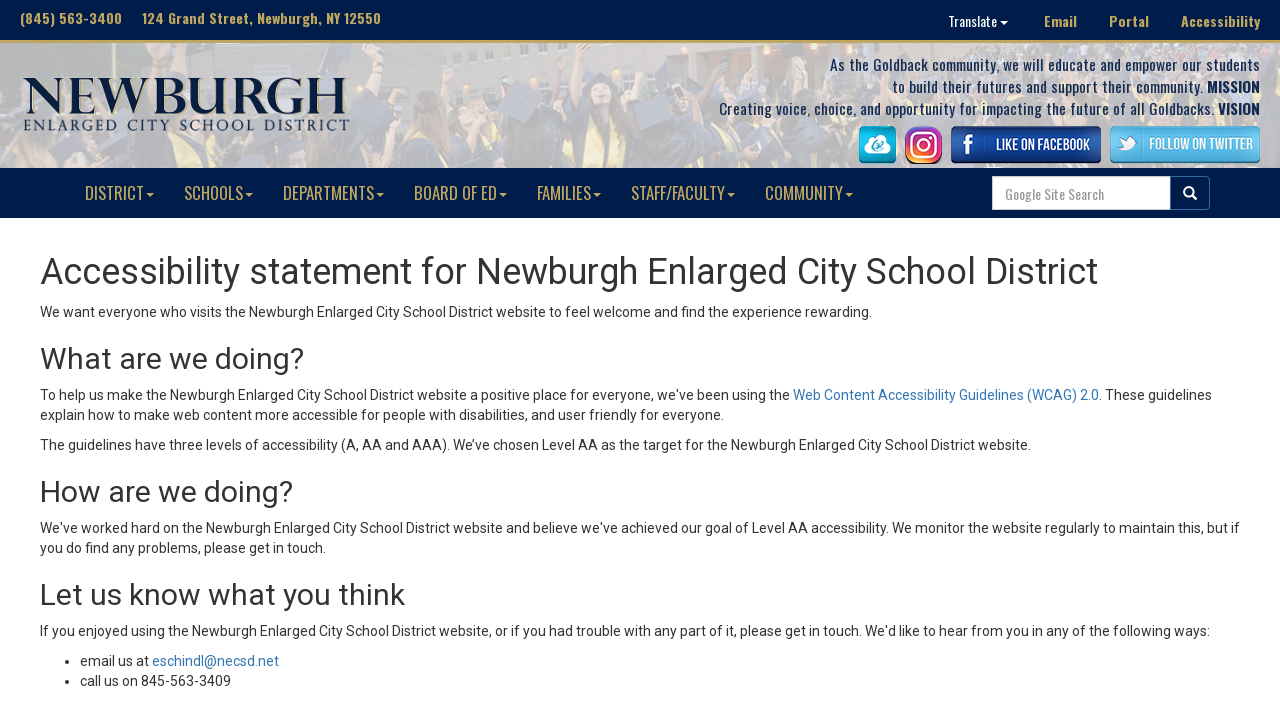

--- FILE ---
content_type: text/html; charset=UTF-8
request_url: https://www.newburghschools.org/accessibility.php
body_size: 19391
content:
<!DOCTYPE html>
<html lang="en">

<head>
  <title>Accessibility Statement - NECSD</title>
  <!--STYLESHEETS AND MEDIA-->
	<meta name="viewport" content="width=device-width, initial-scale=1">
	<meta content="IE=Edge" http-equiv="X-UA-Compatible">
	<!--BOOTSTRAP CSS-->
	<link rel="stylesheet" type="text/css" media="" href="/web-assets/bootstrap-3.3.7-dist/css/bootstrap.css" />
	<!--MAIN CSS STYLES-->
	<link rel="stylesheet" type="text/css" href="/district-style.css" />
	<!--OSWALD FONT-->
	<link href="https://fonts.googleapis.com/css?family=Oswald:300,400,700" rel="stylesheet">
	<link href="https://fonts.googleapis.com/css?family=Roboto:300,400,700" rel="stylesheet">
	<!--JQUERY-->
	<script type="text/javascript" src="/web-assets/jquery-3.1.1.min.js"></script>
	<!-- BOOTSTRAP JS -->
	<script type="text/javascript" src="/web-assets/bootstrap-3.3.7-dist/js/bootstrap.js"></script>

</head>

<body>
<a href="#content" class="skip">Skip to content</a>

<div id="topline">

	<div class="topline-address">
		(845) 563-3400 &nbsp;&nbsp;&nbsp; 124 Grand Street, Newburgh, NY 12550
	</div>
	<div class="topline-hotlinks">
		  <div class="dropdown" style="display:inline; padding:0px;">
    <button class="translate btn btn-primary dropdown-toggle translate" type="button" data-toggle="dropdown" style="color: #fff;">Translate
    <span class="caret"></span></button>
    <ul class="dropdown-menu">
      <li><a href="https://translate.google.com/translate?hl=en&sl=en&tl=es&u=https://www.newburghschools.org/accessibility.php">Spanish</a></li>
	  <li><a href="https://translate.google.com/translate?hl=en&sl=en&tl=ar&u=https://www.newburghschools.org/accessibility.php">Arabic</a></li>
      <li><a href="https://translate.google.com/translate?hl=en&sl=en&tl=bn&u=https://www.newburghschools.org/accessibility.php">Bengali</a></li>
      <li><a href="https://translate.google.com/translate?hl=en&sl=en&tl=zh-CN&u=https://www.newburghschools.org/accessibility.php">Chinese (Simplified)</a></li>
	  <li><a href="https://translate.google.com/translate?hl=en&sl=en&tl=zh-TW&u=https://www.newburghschools.org/accessibility.php">Chinese (Traditional)</a></li>
	  <li><a href="https://translate.google.com/translate?hl=en&sl=en&tl=gu&u=https://www.newburghschools.org/accessibility.php">Gujarati</a></li>
	  <li><a href="https://translate.google.com/translate?hl=en&sl=en&tl=ht&u=https://www.newburghschools.org/accessibility.php">Haitian Creole</a></li>
	  <li><a href="https://translate.google.com/translate?hl=en&sl=en&tl=pa&u=https://www.newburghschools.org/accessibility.php">Punjabi</a></li>
	  <li><a href="https://translate.google.com/translate?hl=en&sl=en&tl=ur&u=https://www.newburghschools.org/accessibility.php">Urdu</a></li>
	  <li><a href="https://translate.google.com/translate?hl=en&sl=en&tl=vi&u=https://www.newburghschools.org/accessibility.php">Vietnamese</a></li>
    </ul>

  </div>&nbsp;&nbsp;&nbsp;&nbsp;&nbsp;<a href="https://www.gmail.com">Email</a>&nbsp;&nbsp;&nbsp;&nbsp;&nbsp;&nbsp;&nbsp;&nbsp;<a href="/portal.php">Portal</a>&nbsp;&nbsp;&nbsp;&nbsp;&nbsp;&nbsp;&nbsp;&nbsp;<a href="/accessibility.php">Accessibility</a>
	</div>

</div>
<div id="topline" style="width: 100%; height: 3px; background:#bfa75f">&nbsp;</div>


<div id="header">
<div class="header-logo">
	<A href="https://www.newburghschools.org/"><img src="/images/TextLogoNECSD-small.png" style="max-width: 350px; padding-top: 20px;" alt="district logo"></a>
	</div>
	<div class="header-navigation">
	<span style="font-size:110%;">
	As the Goldback community, we will educate and empower our students<Br> to build their futures and support their community. <strong>MISSION</strong><br>
	 Creating voice, choice, and opportunity for impacting the future of all Goldbacks. <strong>VISION</strong><br>
	</span>
	<a href="https://launchpad.classlink.com/necsd"><img src="/images/classlinkicon.png"></a>&nbsp;&nbsp;&nbsp;<a href="https://www.instagram.com/newburghschools/"><img src="/images/instagram.png"></a>&nbsp;&nbsp;&nbsp;<a href="https://www.facebook.com/newburghschools"><img src="/images/facebooklogo.png" alt="facebook logo"></a>&nbsp;&nbsp;&nbsp;<a href="https://twitter.com/newburghschools"><img src="/images/twitterlogo.png" alt="twitter logo"></a>	
	</div>
</div>

<nav class="navbar navbar-default" style="margin:auto;"><div class="container-fluid"><div class="navbar-header" ><button type="button" class="navbar-toggle collapsed" data-toggle="collapse" data-target="#bs-example-navbar-collapse-1" aria-expanded="false"><span class="sr-only">Toggle navigation</span><span class="icon-bar"></span><span class="icon-bar"></span><span class="icon-bar"></span></button></div><div class="collapse navbar-collapse" id="bs-example-navbar-collapse-1"><ul class="nav navbar-nav"><li class="dropdown"><a href="" class="dropdown-toggle" data-toggle="dropdown" role="button" aria-haspopup="true" aria-expanded="false">DISTRICT<span class="caret"></span></a><ul class="dropdown-menu"><li><a href="/page.php?page=227">District's Strategic Plan</a></li><li><a href="/page.php?page=16">Accomplishments Report</a></li><li><a href="/page.php?page=7">Employment with the District</a></li><li><a href="/page.php?page=8">General District Information</a></li><li><a href="/page.php?page=11">District Calendar</a></li><li><a href="/newsarchives.php">News Archives</a></li><li><a href="/page.php?page=12">Bids/Proposal Opportunities</a></li><li><a href="/page.php?page=13">Codes, Policies, Plans, and Forms</a></li><li><a href="/page.php?page=14">Executive Leadership</a></li><li><a href="https://data.nysed.gov/parents/?fbclid=IwAR2xMp8y4XoZBxynvipHm6nFobmtFWo4XgBLKqpuWfCtI5lm0wIyzTuQUrw">State's Parent Dashboard (NYSED)</a></li><li><a href="/page.php?page=18">School Transformation Office</a></li><li><a href="/staffdirectory.php?Location=DIST">Staff/Faculty Directory</a></li><li><a href="/page.php?page=199">American Rescue Plan (ARP) ESSER Funds</a></li></ul></li><li class="dropdown"><a href="" class="dropdown-toggle" data-toggle="dropdown" role="button" aria-haspopup="true" aria-expanded="false">SCHOOLS<span class="caret"></span></a><ul class="dropdown-menu"><li><a href="/schools.php">Contact, Schedules, & Info</a></li><li><a href="/prek.php">Pre-K Program</a></li><li><a href="/balmville.php">Balmville</a></li><li><a href="/fostertown.php">Fostertown</a></li><li><a href="/gardnertown.php">Gardnertown</a></li><li><a href="/gamstech.php">Gidney Avenue</a></li><li><a href="/horizons.php">Horizons-on-the-Hudson</a></li><li><a href="/meadowhill.php">Meadow Hill</a></li><li><a href="/newwindsor.php">New Windsor</a></li><li><a href="/templehill.php">Temple Hill</a></li><li><a href="/vailsgate.php">Vails Gate</a></li><li><a href="/heritage.php">Heritage Middle</a></li><li><a href="/south.php">South Middle</a></li><li><a href="/nfa.php">Newburgh Free Academy</a></li></ul></li><li class="dropdown"><a href="" class="dropdown-toggle" data-toggle="dropdown" role="button" aria-haspopup="true" aria-expanded="false">DEPARTMENTS<span class="caret"></span></a><ul class="dropdown-menu"><li><a href="/page.php?page=19">Registration</a></li><li><a href="/page.php?page=35">Athletics</a></li><li><a href="/page.php?page=20">Transportation</a></li><li><a href="/page.php?page=21">Exceptional Learners (Spec. Ed)</a></li><li><a href="/page.php?page=135">Business and Finance - Including Payroll</a></li><li><a href="/page.php?page=22">Career & Tech. Ed</a></li><li><a href="/page.php?page=206">Language Acquisition</a></li><li><a href="/page.php?page=7">Human Resources and Employment Department</a></li><li><a href="/page.php?page=222">English Language Arts Department</a></li><li><a href="/page.php?page=167">Grants Division</a></li><li><a href="/page.php?page=47">Health Benefits</a></li><li><a href="/page.php?page=23">Health Services</a></li><li><a href="/page.php?page=225">Student Support Services</a></li><li><a href="/page.php?page=25">Food Services Department</a></li><li><a href="/page.php?page=29">Family and Community Engagement</a></li><li><a href="/page.php?page=27">Technology Department</a></li><li><a href="/page.php?page=49">Social Studies Department</a></li><li><a href="/page.php?page=124">Science Department</a></li><li><a href="/page.php?page=18">Planning and Accountability</a></li><li><a href="/page.php?page=159">ELA and Math: Next-Gen Standards</a></li><li><a href="/page.php?page=193">Fine and Performing Arts</a></li></ul></li><li class="dropdown"><a href="" class="dropdown-toggle" data-toggle="dropdown" role="button" aria-haspopup="true" aria-expanded="false">BOARD OF ED<span class="caret"></span></a><ul class="dropdown-menu"><li><a href="/page.php?page=32">District Budget Information</a></li><li><a href="/page.php?page=232">BOE General Information</a></li><li><a href="http://www.boarddocs.com/ny/necsd/Board.nsf/Public">BoardDocs (Agendas, Policies)</a></li><li><a href="/page.php?page=28">BOE Members</a></li></ul></li><li class="dropdown"><a href="" class="dropdown-toggle" data-toggle="dropdown" role="button" aria-haspopup="true" aria-expanded="false">FAMILIES<span class="caret"></span></a><ul class="dropdown-menu"><li><a href="https://tdthelpdesk.learn21.org/Portal">Student Technology Support Form</a></li><li><a href="http://www.dasa.newburghschools.org">DASA Harassment & Bullying Incident Report</a></li><li><a href="https://www.newburghschools.org/busroutes">Bus Routes</a></li><li><a href="/page.php?page=29">Family and Community Engagement</a></li><li><a href="/page.php?page=51">Immigration and Customs Community Toolkit</a></li><li><a href="https://newburghschools.org/webapps/gradelevelexpectations/index.php">Grade Level Expectations</a></li><li><a href="https://launchpad.classlink.com/necsd">ClassLink Launchpad</a></li><li><a href="http://www.newburghbasics.org">The Newburgh Basics</a></li><li><a href="https://www.newburghschools.org/page.php?page=182">Parent/Student Portal (Infinite Campus)</a></li><li><a href="/page.php?page=25">Lunch Menus</a></li><li><a href="/page.php?page=33">Temp. Housing & Education Rights</a></li><li><a href="http://connection.naviance.com/newburghfa">Naviance Family Connection</a></li><li><a href="/page.php?page=50">Black Rock Forest Program</a></li><li><a href="/page.php?page=121">21st Century After-School Academy</a></li><li><a href="/page.php?page=127">Empire State After-School Program</a></li><li><a href="/page.php?page=106">Cyber Safety Online Manual</a></li><li><a href="https://www.newburghschools.org/news.php?storynum=5450">Community Asset Map</a></li></ul></li><li class="dropdown"><a href="" class="dropdown-toggle" data-toggle="dropdown" role="button" aria-haspopup="true" aria-expanded="false">STAFF/FACULTY<span class="caret"></span></a><ul class="dropdown-menu"><li><a href="https://www.gmail.com">District Email</a></li><li><a href="/portal.php">District Portal</a></li><li><a href="https://launchpad.classlink.com/necsd">ClassLink Launchpad</a></li><li><a href="/page.php?page=47">Health Benefits</a></li><li><a href="http://www.newburghteachercenter.org">Newburgh Teacher Center</a></li><li><a href="https://www.newburghschools.org/policies">BOE Policies Acknowledgment</a></li><li><a href="https://www.newburghschools.org/webapps/compliance/compliance.php">Teacher Compliance Video</a></li><li><a href="/page.php?page=50">Black Rock Forest Program</a></li><li><a href="https://newburghny.infinitecampus.org/campus/newburgh.jsp">Infinite Campus</a></li><li><a href="http://newburghny.edvistas.com">StaffTrac</a></li><li><a href="https://eduview.newburghschools.org/home.aspx">Data Dashboard</a></li><li><a href="http://newburghny.edvistas.com">DataMate</a></li><li><a href="http://www.aesoponline.com/">Aesop Online</a></li><li><a href="http://newburghny.edvistas.com">SafeSchoolsNY</a></li><li><a href="https://wincapweb.com/">Wincap Web</a></li><li><a href="https://www.iepdirect.com/iepdotnet/hub/login.aspx">IEP Direct</a></li><li><a href="https://ny247.mlschedules.com/Login.aspx">MLWorkOrders System (B&G)</a></li><li><a href="https://tdthelpdesk.learn21.org/Portal">Learn21 - New Helpdesk System</a></li></ul></li><li class="dropdown"><a href="" class="dropdown-toggle" data-toggle="dropdown" role="button" aria-haspopup="true" aria-expanded="false">COMMUNITY<span class="caret"></span></a><ul class="dropdown-menu"><li><a href="/page.php?page=226">Facilities Use Request</a></li><li><a href="/page.php?page=223">Community Bulletin Board</a></li><li><a href="https://www.newburghschools.org/page.php?page=234">School Spirit Wear Stores</a></li><li><a href="/page.php?page=12">Bids/Proposal Opportunities</a></li><li><a href="/page.php?page=32">District Budget Information</a></li><li><a href="/page.php?page=24">Tax Office</a></li><li><a href="https://newburghschools.org/webapps/bond2/index.php">Capital Bond Project</a></li><li><a href="http://www.newburghlibrary.org/">Newburgh Free Library</a></li><li><a href="/page.php?page=50">Black Rock Forest Program</a></li><li><a href="/page.php?page=150">Hudson Valley Seed Partnership</a></li><li><a href="https://www.newburghschools.org/news.php?storynum=5450">Community Asset Map</a></li></ul></li></ul><script>
var domainroot="www.newburghschools.org"
function Gsitesearch(curobj){ curobj.q.value="site:"+domainroot+" "+curobj.qfront.value }
</script>
<form class="search navbar-form navbar-right" action="http://www.google.com/search" method="get"role="search" onSubmit="Gsitesearch(this)"><div class="input-group"> <input name="q" type="hidden" /><input class="form-control" name="qfront" type="search" required class="searchField" placeholder="Google Site Search" maxlength="50"/><span class="input-group-btn"> <button type="submit" class="search-button btn btn-primary"> <span class="glyphicon glyphicon-search"></span> </button> </span> </div></form></div></div></nav>


<div id="content" class="container revised" style="font-family: 'Roboto';">
<div id=newstory>

<h1>Accessibility statement for Newburgh Enlarged City School District</h1>

<p>We want everyone who visits the Newburgh Enlarged City School District website to feel welcome and find the experience rewarding.</p> 


<h2>What are we doing?</h2>

<p>To help us make the Newburgh Enlarged City School District website a positive place for everyone, we've been using the <a href="http://www.w3.org/TR/WCAG/">Web Content Accessibility Guidelines (WCAG) 2.0</a>. These guidelines explain how to make web content more accessible for people with disabilities, and user friendly for everyone.</p>    

<p>The guidelines have three levels of accessibility (A, AA and AAA). We’ve chosen Level AA as the target for the Newburgh Enlarged City School District website.</p>



<h2>How are we doing?</h2>

<p>We've worked hard on the Newburgh Enlarged City School District website and believe we've achieved our goal of Level AA accessibility. We monitor the website regularly to maintain this, but if you do find any problems, please get in touch.</p>


<h2>Let us know what you think</h2>

<p>If you enjoyed using the Newburgh Enlarged City School District website, or if you had trouble with any part of it, please get in touch. We'd like to hear from you in any of the following ways:</p>

<ul>
    <li>email us at <a href="mailto:eschindl@necsd.net">eschindl@necsd.net</a></li>
    <li>call us on 845-563-3409</li>
    
</ul>
<!--
<p>This accessibility statement was generated on 30th January 2017 using the <a href="http://accessibilitystatementgenerator.com">Accessibility Statement Generator</a>.</p>
-->
                
<br><br>
</div>
</div>

	




<div id="bottomsection">
	<div id="content" class="container revised">
		<div class="col-sm-4 quickcontact">
			<h3>QUICK CONTACT</h3>
				<div id="row"><div class="col-md-6">Main Switchboard</div><div class="col-md-6">845.563.3400</div></div>
				<div id="row"><div class="col-md-6">Food Services</div><div class="col-md-6">845.563.3424</div></div>
				<div id="row"><div class="col-md-6">Registration</div><div class="col-md-6">845.563.5437</div></div>
				<div id="row"><div class="col-md-6">BOE Clerk</div><div class="col-md-6">845.563.3503</div></div>
				<div id="row"><div class="col-md-6">Transportation</div><div class="col-md-6">845.568.6833</div></div>
				<div id="row"><div class="col-md-6">Payroll</div><div class="col-md-6">845.563.3440</div></div>
				<div id="row"><div class="col-md-6">Athletics</div><div class="col-md-6">845.563.5420</div></div>
				<div id="row"><div class="col-md-6">Business/Fin.</div><div class="col-md-6">845.563.3448</div></div>
				<div id="row"><div class="col-md-6">Human Resources</div><div class="col-md-6">845.563.3460</div></div>
				<div id="row"><div class="col-md-6">Technology</div><div class="col-md-6">845.568.6540</div></div>
				<div id="row"><div class="col-md-6">Tax Office</div><div class="col-md-6">845.563.3490</div></div>
				<div id="row"><div class="col-md-6">Newburgh Free Library</div><div class="col-md-6">845.563.3600</div></div>
				
				

			
		
		</div>
		
				<div class="col-sm-4 quickcontact">
			<h3>SCHOOLS</h3>
			
				<div id="row"><div class="col-md-6">Balmville</div><div class="col-md-6">845.563.8550</div></div>
				<div id="row"><div class="col-md-6">Fostertown</div><div class="col-md-6">845.568.6425</div></div>
				<div id="row"><div class="col-md-6">Gardnertown</div><div class="col-md-6">845.568.6400</div></div>
				<div id="row"><div class="col-md-6">GAMS</div><div class="col-md-6">845.563.8450</div></div>
				<div id="row"><div class="col-md-6">Horizons</div><div class="col-md-6">845.563.3725</div></div>
				<div id="row"><div class="col-md-6">Meadow Hill</div><div class="col-md-6">845.568.6600</div></div>
				<div id="row"><div class="col-md-6">New Windsor</div><div class="col-md-6">845.563.3700</div></div>
				<div id="row"><div class="col-md-6">Temple Hill</div><div class="col-md-6">845.568.6450</div></div>
				<div id="row"><div class="col-md-6">Vails Gate</div><div class="col-md-6">845.563.7900</div></div>
				<div id="row"><div class="col-md-6">Heritage Middle</div><div class="col-md-6">845.563.3750</div></div>
				<div id="row"><div class="col-md-6">South Middle</div><div class="col-md-6">845.563.7000</div></div>
				<div id="row"><div class="col-md-6">NFA Main</div><div class="col-md-6">845.563.5400</div></div>
				<div id="row"><div class="col-md-6">NFA North</div><div class="col-md-6">845.563.8400</div></div>
				<div id="row"><div class="col-md-6">NFA West</div><div class="col-md-6">845.568.6560</div></div>
			
		</div>
		
		<div class="col-md-4 socialmedia">
		<center><h3>SOCIAL MEDIA</h3>
		<A href="/page.php?page=41" title="Access Social Media Center"><img src="/images/socialmediaicons.png" alt="Social Media Center Graphic"></center>
		<center><a href="/page.php?page=41">Access Social Media Center</a></center>
		
		</div>
		<div class="col-md-4 socialmedia">
		<center><h3>DISCLAIMERS</h3>
	<!--	Website Design and CMS by <a href="">LilyPad Education</a><Br><br>-->
	Copyright 2017 By Newburgh Enlarged City School District<Br>
	<a href="/page.php?page=37">Notice of Non-Discrimination</a><br>
		<a href="mailto:eschindl@necsd.net">Contact Webmaster</a>   |   <a href="/page.php?page=37">Terms & Conditions</a>   |   <a href="/accessibility.php">Accessibility </a> <br>
		Child Abuse Hotline 1.800.342.3720 <br> <a href="http://ocfs.ny.gov/main/cps/">NYS Child & Family Services</a>
		
		</div>
	</div>
</div>



</body>
</html>